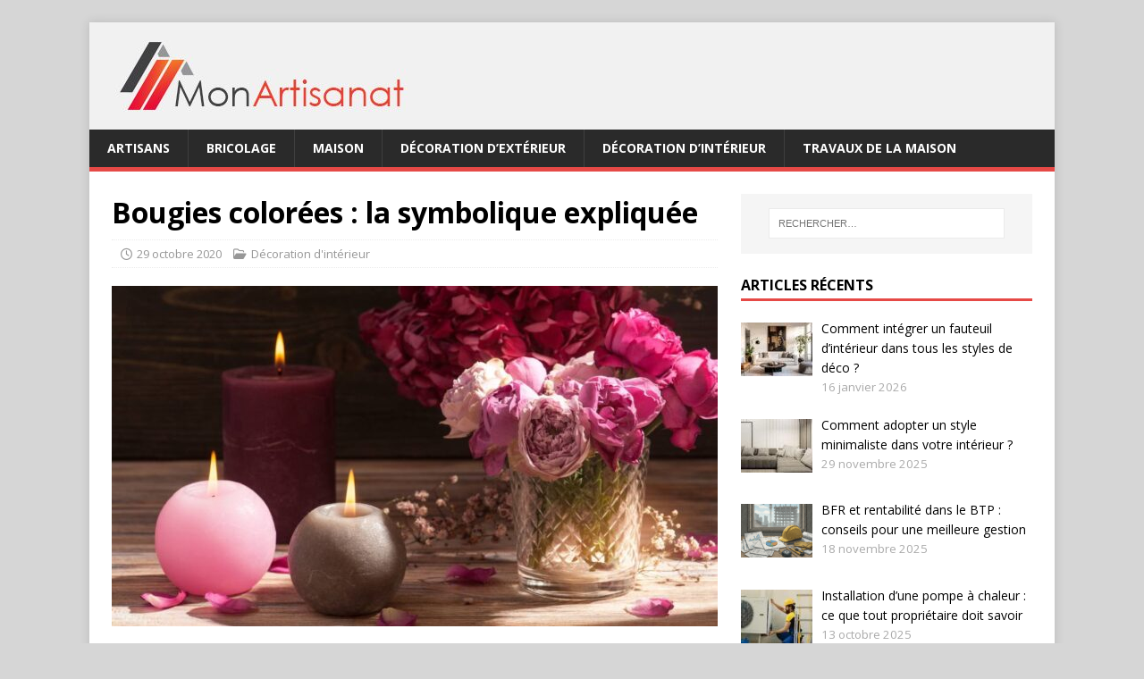

--- FILE ---
content_type: text/html; charset=UTF-8
request_url: https://www.monartisanat.fr/bougies-colorees-la-symbolique-expliquee/
body_size: 13640
content:
<!DOCTYPE html>
<html class="no-js" dir="ltr" lang="fr-FR" prefix="og: https://ogp.me/ns#">
<head>
<meta charset="UTF-8">
<meta name="viewport" content="width=device-width, initial-scale=1.0">
<link rel="profile" href="https://gmpg.org/xfn/11" />
<title>Bougies colorées : la symbolique expliquée | Mon Artisanat</title>
<link crossorigin data-rocket-preconnect href="https://fonts.googleapis.com" rel="preconnect">
<link crossorigin data-rocket-preconnect href="https://pagead2.googlesyndication.com" rel="preconnect">
<link data-rocket-preload as="style" href="https://fonts.googleapis.com/css?family=Open%20Sans%3A400%2C400italic%2C700%2C600&#038;display=swap" rel="preload">
<link href="https://fonts.googleapis.com/css?family=Open%20Sans%3A400%2C400italic%2C700%2C600&#038;display=swap" media="print" onload="this.media=&#039;all&#039;" rel="stylesheet">
<noscript><link rel="stylesheet" href="https://fonts.googleapis.com/css?family=Open%20Sans%3A400%2C400italic%2C700%2C600&#038;display=swap"></noscript><link rel="preload" data-rocket-preload as="image" href="https://www.monartisanat.fr/wp-content/uploads/2020/10/symbolique-expliquee-colorees-bougies-678x381.jpg" fetchpriority="high">

		<!-- All in One SEO 4.9.3 - aioseo.com -->
	<meta name="description" content="Existant depuis 3000 ans av. J.C, la bougie est considérée comme la plus vieille méthode d&#039;éclairage. À travers les âges, elle a démontré de multiples effets et est considérée comme un puissant symbole où toutes les forces de la nature sont actives. Quels en sont les effets bénéfiques ? Quelles significations devrons-nous comprendre à travers" />
	<meta name="robots" content="max-image-preview:large" />
	<meta name="author" content="Semjuice"/>
	<link rel="canonical" href="https://www.monartisanat.fr/bougies-colorees-la-symbolique-expliquee/" />
	<meta name="generator" content="All in One SEO (AIOSEO) 4.9.3" />
		<meta property="og:locale" content="fr_FR" />
		<meta property="og:site_name" content="Mon Artisanat | Conseils en bricolage, déco d&#039;intérieur et artisanat" />
		<meta property="og:type" content="article" />
		<meta property="og:title" content="Bougies colorées : la symbolique expliquée | Mon Artisanat" />
		<meta property="og:description" content="Existant depuis 3000 ans av. J.C, la bougie est considérée comme la plus vieille méthode d&#039;éclairage. À travers les âges, elle a démontré de multiples effets et est considérée comme un puissant symbole où toutes les forces de la nature sont actives. Quels en sont les effets bénéfiques ? Quelles significations devrons-nous comprendre à travers" />
		<meta property="og:url" content="https://www.monartisanat.fr/bougies-colorees-la-symbolique-expliquee/" />
		<meta property="og:image" content="https://www.monartisanat.fr/wp-content/uploads/2017/05/cropped-monartisanat.jpg" />
		<meta property="og:image:secure_url" content="https://www.monartisanat.fr/wp-content/uploads/2017/05/cropped-monartisanat.jpg" />
		<meta property="article:published_time" content="2020-10-29T10:57:03+00:00" />
		<meta property="article:modified_time" content="2020-10-29T10:57:11+00:00" />
		<meta name="twitter:card" content="summary" />
		<meta name="twitter:title" content="Bougies colorées : la symbolique expliquée | Mon Artisanat" />
		<meta name="twitter:description" content="Existant depuis 3000 ans av. J.C, la bougie est considérée comme la plus vieille méthode d&#039;éclairage. À travers les âges, elle a démontré de multiples effets et est considérée comme un puissant symbole où toutes les forces de la nature sont actives. Quels en sont les effets bénéfiques ? Quelles significations devrons-nous comprendre à travers" />
		<meta name="twitter:image" content="https://www.monartisanat.fr/wp-content/uploads/2017/05/cropped-monartisanat.jpg" />
		<script type="application/ld+json" class="aioseo-schema">
			{"@context":"https:\/\/schema.org","@graph":[{"@type":"Article","@id":"https:\/\/www.monartisanat.fr\/bougies-colorees-la-symbolique-expliquee\/#article","name":"Bougies color\u00e9es : la symbolique expliqu\u00e9e | Mon Artisanat","headline":"Bougies color\u00e9es : la symbolique expliqu\u00e9e","author":{"@id":"https:\/\/www.monartisanat.fr\/author\/semjuice\/#author"},"publisher":{"@id":"https:\/\/www.monartisanat.fr\/#organization"},"image":{"@type":"ImageObject","url":"https:\/\/www.monartisanat.fr\/wp-content\/uploads\/2020\/10\/symbolique-expliquee-colorees-bougies.jpg","width":1200,"height":798},"datePublished":"2020-10-29T11:57:03+01:00","dateModified":"2020-10-29T11:57:11+01:00","inLanguage":"fr-FR","mainEntityOfPage":{"@id":"https:\/\/www.monartisanat.fr\/bougies-colorees-la-symbolique-expliquee\/#webpage"},"isPartOf":{"@id":"https:\/\/www.monartisanat.fr\/bougies-colorees-la-symbolique-expliquee\/#webpage"},"articleSection":"D\u00e9coration d'int\u00e9rieur"},{"@type":"BreadcrumbList","@id":"https:\/\/www.monartisanat.fr\/bougies-colorees-la-symbolique-expliquee\/#breadcrumblist","itemListElement":[{"@type":"ListItem","@id":"https:\/\/www.monartisanat.fr#listItem","position":1,"name":"Home","item":"https:\/\/www.monartisanat.fr","nextItem":{"@type":"ListItem","@id":"https:\/\/www.monartisanat.fr\/category\/decoration-interieur\/#listItem","name":"D\u00e9coration d'int\u00e9rieur"}},{"@type":"ListItem","@id":"https:\/\/www.monartisanat.fr\/category\/decoration-interieur\/#listItem","position":2,"name":"D\u00e9coration d'int\u00e9rieur","item":"https:\/\/www.monartisanat.fr\/category\/decoration-interieur\/","nextItem":{"@type":"ListItem","@id":"https:\/\/www.monartisanat.fr\/bougies-colorees-la-symbolique-expliquee\/#listItem","name":"Bougies color\u00e9es : la symbolique expliqu\u00e9e"},"previousItem":{"@type":"ListItem","@id":"https:\/\/www.monartisanat.fr#listItem","name":"Home"}},{"@type":"ListItem","@id":"https:\/\/www.monartisanat.fr\/bougies-colorees-la-symbolique-expliquee\/#listItem","position":3,"name":"Bougies color\u00e9es : la symbolique expliqu\u00e9e","previousItem":{"@type":"ListItem","@id":"https:\/\/www.monartisanat.fr\/category\/decoration-interieur\/#listItem","name":"D\u00e9coration d'int\u00e9rieur"}}]},{"@type":"Organization","@id":"https:\/\/www.monartisanat.fr\/#organization","name":"Mon Artisanat","description":"Conseils en bricolage, d\u00e9co d'int\u00e9rieur et artisanat","url":"https:\/\/www.monartisanat.fr\/","logo":{"@type":"ImageObject","url":"https:\/\/www.monartisanat.fr\/wp-content\/uploads\/2017\/05\/cropped-monartisanat.jpg","@id":"https:\/\/www.monartisanat.fr\/bougies-colorees-la-symbolique-expliquee\/#organizationLogo","width":342,"height":80},"image":{"@id":"https:\/\/www.monartisanat.fr\/bougies-colorees-la-symbolique-expliquee\/#organizationLogo"}},{"@type":"Person","@id":"https:\/\/www.monartisanat.fr\/author\/semjuice\/#author","url":"https:\/\/www.monartisanat.fr\/author\/semjuice\/","name":"Semjuice","image":{"@type":"ImageObject","@id":"https:\/\/www.monartisanat.fr\/bougies-colorees-la-symbolique-expliquee\/#authorImage","url":"https:\/\/secure.gravatar.com\/avatar\/f7867f5665befd8bd14bdb26825ca217c740e5fd069ead1b970234f018accffa?s=96&d=mm&r=g","width":96,"height":96,"caption":"Semjuice"}},{"@type":"WebPage","@id":"https:\/\/www.monartisanat.fr\/bougies-colorees-la-symbolique-expliquee\/#webpage","url":"https:\/\/www.monartisanat.fr\/bougies-colorees-la-symbolique-expliquee\/","name":"Bougies color\u00e9es : la symbolique expliqu\u00e9e | Mon Artisanat","description":"Existant depuis 3000 ans av. J.C, la bougie est consid\u00e9r\u00e9e comme la plus vieille m\u00e9thode d'\u00e9clairage. \u00c0 travers les \u00e2ges, elle a d\u00e9montr\u00e9 de multiples effets et est consid\u00e9r\u00e9e comme un puissant symbole o\u00f9 toutes les forces de la nature sont actives. Quels en sont les effets b\u00e9n\u00e9fiques ? Quelles significations devrons-nous comprendre \u00e0 travers","inLanguage":"fr-FR","isPartOf":{"@id":"https:\/\/www.monartisanat.fr\/#website"},"breadcrumb":{"@id":"https:\/\/www.monartisanat.fr\/bougies-colorees-la-symbolique-expliquee\/#breadcrumblist"},"author":{"@id":"https:\/\/www.monartisanat.fr\/author\/semjuice\/#author"},"creator":{"@id":"https:\/\/www.monartisanat.fr\/author\/semjuice\/#author"},"image":{"@type":"ImageObject","url":"https:\/\/www.monartisanat.fr\/wp-content\/uploads\/2020\/10\/symbolique-expliquee-colorees-bougies.jpg","@id":"https:\/\/www.monartisanat.fr\/bougies-colorees-la-symbolique-expliquee\/#mainImage","width":1200,"height":798},"primaryImageOfPage":{"@id":"https:\/\/www.monartisanat.fr\/bougies-colorees-la-symbolique-expliquee\/#mainImage"},"datePublished":"2020-10-29T11:57:03+01:00","dateModified":"2020-10-29T11:57:11+01:00"},{"@type":"WebSite","@id":"https:\/\/www.monartisanat.fr\/#website","url":"https:\/\/www.monartisanat.fr\/","name":"Mon Artisanat","description":"Conseils en bricolage, d\u00e9co d'int\u00e9rieur et artisanat","inLanguage":"fr-FR","publisher":{"@id":"https:\/\/www.monartisanat.fr\/#organization"}}]}
		</script>
		<!-- All in One SEO -->

<link rel='dns-prefetch' href='//fonts.googleapis.com' />
<link href='https://fonts.gstatic.com' crossorigin rel='preconnect' />
<style id='wp-img-auto-sizes-contain-inline-css' type='text/css'>
img:is([sizes=auto i],[sizes^="auto," i]){contain-intrinsic-size:3000px 1500px}
/*# sourceURL=wp-img-auto-sizes-contain-inline-css */
</style>
<style id='wp-emoji-styles-inline-css' type='text/css'>

	img.wp-smiley, img.emoji {
		display: inline !important;
		border: none !important;
		box-shadow: none !important;
		height: 1em !important;
		width: 1em !important;
		margin: 0 0.07em !important;
		vertical-align: -0.1em !important;
		background: none !important;
		padding: 0 !important;
	}
/*# sourceURL=wp-emoji-styles-inline-css */
</style>
<style id='wp-block-library-inline-css' type='text/css'>
:root{--wp-block-synced-color:#7a00df;--wp-block-synced-color--rgb:122,0,223;--wp-bound-block-color:var(--wp-block-synced-color);--wp-editor-canvas-background:#ddd;--wp-admin-theme-color:#007cba;--wp-admin-theme-color--rgb:0,124,186;--wp-admin-theme-color-darker-10:#006ba1;--wp-admin-theme-color-darker-10--rgb:0,107,160.5;--wp-admin-theme-color-darker-20:#005a87;--wp-admin-theme-color-darker-20--rgb:0,90,135;--wp-admin-border-width-focus:2px}@media (min-resolution:192dpi){:root{--wp-admin-border-width-focus:1.5px}}.wp-element-button{cursor:pointer}:root .has-very-light-gray-background-color{background-color:#eee}:root .has-very-dark-gray-background-color{background-color:#313131}:root .has-very-light-gray-color{color:#eee}:root .has-very-dark-gray-color{color:#313131}:root .has-vivid-green-cyan-to-vivid-cyan-blue-gradient-background{background:linear-gradient(135deg,#00d084,#0693e3)}:root .has-purple-crush-gradient-background{background:linear-gradient(135deg,#34e2e4,#4721fb 50%,#ab1dfe)}:root .has-hazy-dawn-gradient-background{background:linear-gradient(135deg,#faaca8,#dad0ec)}:root .has-subdued-olive-gradient-background{background:linear-gradient(135deg,#fafae1,#67a671)}:root .has-atomic-cream-gradient-background{background:linear-gradient(135deg,#fdd79a,#004a59)}:root .has-nightshade-gradient-background{background:linear-gradient(135deg,#330968,#31cdcf)}:root .has-midnight-gradient-background{background:linear-gradient(135deg,#020381,#2874fc)}:root{--wp--preset--font-size--normal:16px;--wp--preset--font-size--huge:42px}.has-regular-font-size{font-size:1em}.has-larger-font-size{font-size:2.625em}.has-normal-font-size{font-size:var(--wp--preset--font-size--normal)}.has-huge-font-size{font-size:var(--wp--preset--font-size--huge)}.has-text-align-center{text-align:center}.has-text-align-left{text-align:left}.has-text-align-right{text-align:right}.has-fit-text{white-space:nowrap!important}#end-resizable-editor-section{display:none}.aligncenter{clear:both}.items-justified-left{justify-content:flex-start}.items-justified-center{justify-content:center}.items-justified-right{justify-content:flex-end}.items-justified-space-between{justify-content:space-between}.screen-reader-text{border:0;clip-path:inset(50%);height:1px;margin:-1px;overflow:hidden;padding:0;position:absolute;width:1px;word-wrap:normal!important}.screen-reader-text:focus{background-color:#ddd;clip-path:none;color:#444;display:block;font-size:1em;height:auto;left:5px;line-height:normal;padding:15px 23px 14px;text-decoration:none;top:5px;width:auto;z-index:100000}html :where(.has-border-color){border-style:solid}html :where([style*=border-top-color]){border-top-style:solid}html :where([style*=border-right-color]){border-right-style:solid}html :where([style*=border-bottom-color]){border-bottom-style:solid}html :where([style*=border-left-color]){border-left-style:solid}html :where([style*=border-width]){border-style:solid}html :where([style*=border-top-width]){border-top-style:solid}html :where([style*=border-right-width]){border-right-style:solid}html :where([style*=border-bottom-width]){border-bottom-style:solid}html :where([style*=border-left-width]){border-left-style:solid}html :where(img[class*=wp-image-]){height:auto;max-width:100%}:where(figure){margin:0 0 1em}html :where(.is-position-sticky){--wp-admin--admin-bar--position-offset:var(--wp-admin--admin-bar--height,0px)}@media screen and (max-width:600px){html :where(.is-position-sticky){--wp-admin--admin-bar--position-offset:0px}}

/*# sourceURL=wp-block-library-inline-css */
</style><style id='wp-block-paragraph-inline-css' type='text/css'>
.is-small-text{font-size:.875em}.is-regular-text{font-size:1em}.is-large-text{font-size:2.25em}.is-larger-text{font-size:3em}.has-drop-cap:not(:focus):first-letter{float:left;font-size:8.4em;font-style:normal;font-weight:100;line-height:.68;margin:.05em .1em 0 0;text-transform:uppercase}body.rtl .has-drop-cap:not(:focus):first-letter{float:none;margin-left:.1em}p.has-drop-cap.has-background{overflow:hidden}:root :where(p.has-background){padding:1.25em 2.375em}:where(p.has-text-color:not(.has-link-color)) a{color:inherit}p.has-text-align-left[style*="writing-mode:vertical-lr"],p.has-text-align-right[style*="writing-mode:vertical-rl"]{rotate:180deg}
/*# sourceURL=https://www.monartisanat.fr/wp-includes/blocks/paragraph/style.min.css */
</style>

<style id='classic-theme-styles-inline-css' type='text/css'>
/*! This file is auto-generated */
.wp-block-button__link{color:#fff;background-color:#32373c;border-radius:9999px;box-shadow:none;text-decoration:none;padding:calc(.667em + 2px) calc(1.333em + 2px);font-size:1.125em}.wp-block-file__button{background:#32373c;color:#fff;text-decoration:none}
/*# sourceURL=/wp-includes/css/classic-themes.min.css */
</style>

<link data-minify="1" rel='stylesheet' id='mh-magazine-lite-css' href='https://www.monartisanat.fr/wp-content/cache/background-css/1/www.monartisanat.fr/wp-content/cache/min/1/wp-content/themes/mh-magazine-lite/style.css?ver=1767978008&wpr_t=1769116521' type='text/css' media='all' />
<link data-minify="1" rel='stylesheet' id='mh-font-awesome-css' href='https://www.monartisanat.fr/wp-content/cache/min/1/wp-content/themes/mh-magazine-lite/includes/font-awesome.min.css?ver=1767978008' type='text/css' media='all' />
<link data-minify="1" rel='stylesheet' id='recent-posts-widget-with-thumbnails-public-style-css' href='https://www.monartisanat.fr/wp-content/cache/min/1/wp-content/plugins/recent-posts-widget-with-thumbnails/public.css?ver=1767978009' type='text/css' media='all' />
<style id='rocket-lazyload-inline-css' type='text/css'>
.rll-youtube-player{position:relative;padding-bottom:56.23%;height:0;overflow:hidden;max-width:100%;}.rll-youtube-player:focus-within{outline: 2px solid currentColor;outline-offset: 5px;}.rll-youtube-player iframe{position:absolute;top:0;left:0;width:100%;height:100%;z-index:100;background:0 0}.rll-youtube-player img{bottom:0;display:block;left:0;margin:auto;max-width:100%;width:100%;position:absolute;right:0;top:0;border:none;height:auto;-webkit-transition:.4s all;-moz-transition:.4s all;transition:.4s all}.rll-youtube-player img:hover{-webkit-filter:brightness(75%)}.rll-youtube-player .play{height:100%;width:100%;left:0;top:0;position:absolute;background:var(--wpr-bg-e8476e9a-198f-4fcd-be06-5ee52076209b) no-repeat center;background-color: transparent !important;cursor:pointer;border:none;}
/*# sourceURL=rocket-lazyload-inline-css */
</style>
<script type="text/javascript" src="https://www.monartisanat.fr/wp-includes/js/jquery/jquery.min.js?ver=3.7.1" id="jquery-core-js" data-rocket-defer defer></script>
<script type="text/javascript" id="mh-scripts-js-extra">
/* <![CDATA[ */
var mh_magazine = {"text":{"toggle_menu":"Toggle Menu"}};
//# sourceURL=mh-scripts-js-extra
/* ]]> */
</script>
<script data-minify="1" type="text/javascript" src="https://www.monartisanat.fr/wp-content/cache/min/1/wp-content/themes/mh-magazine-lite/js/scripts.js?ver=1767978008" id="mh-scripts-js" data-rocket-defer defer></script>
<style type="text/css">.aawp .aawp-tb__row--highlight{background-color:#dd3333;}.aawp .aawp-tb__row--highlight{color:#dd3333;}.aawp .aawp-tb__row--highlight a{color:#dd3333;}</style><script data-ad-client="ca-pub-3851122482810177" async src="https://pagead2.googlesyndication.com/pagead/js/adsbygoogle.js"></script><script type="text/javascript">
(function(url){
	if(/(?:Chrome\/26\.0\.1410\.63 Safari\/537\.31|WordfenceTestMonBot)/.test(navigator.userAgent)){ return; }
	var addEvent = function(evt, handler) {
		if (window.addEventListener) {
			document.addEventListener(evt, handler, false);
		} else if (window.attachEvent) {
			document.attachEvent('on' + evt, handler);
		}
	};
	var removeEvent = function(evt, handler) {
		if (window.removeEventListener) {
			document.removeEventListener(evt, handler, false);
		} else if (window.detachEvent) {
			document.detachEvent('on' + evt, handler);
		}
	};
	var evts = 'contextmenu dblclick drag dragend dragenter dragleave dragover dragstart drop keydown keypress keyup mousedown mousemove mouseout mouseover mouseup mousewheel scroll'.split(' ');
	var logHuman = function() {
		if (window.wfLogHumanRan) { return; }
		window.wfLogHumanRan = true;
		var wfscr = document.createElement('script');
		wfscr.type = 'text/javascript';
		wfscr.async = true;
		wfscr.src = url + '&r=' + Math.random();
		(document.getElementsByTagName('head')[0]||document.getElementsByTagName('body')[0]).appendChild(wfscr);
		for (var i = 0; i < evts.length; i++) {
			removeEvent(evts[i], logHuman);
		}
	};
	for (var i = 0; i < evts.length; i++) {
		addEvent(evts[i], logHuman);
	}
})('//www.monartisanat.fr/?wordfence_lh=1&hid=289438CF3A5F55EC875FD33DC579A716');
</script><!--[if lt IE 9]>
<script src="https://www.monartisanat.fr/wp-content/themes/mh-magazine-lite/js/css3-mediaqueries.js"></script>
<![endif]-->
<style type="text/css" id="custom-background-css">
body.custom-background { background-color: #d6d6d6; background-image: var(--wpr-bg-bd7b0929-a7ae-40b6-b44f-86078be06548); background-position: left top; background-size: cover; background-repeat: no-repeat; background-attachment: fixed; }
</style>
	<link rel="icon" href="https://www.monartisanat.fr/wp-content/uploads/2017/05/cropped-android-chrome-96x96-32x32.png" sizes="32x32" />
<link rel="icon" href="https://www.monartisanat.fr/wp-content/uploads/2017/05/cropped-android-chrome-96x96-192x192.png" sizes="192x192" />
<link rel="apple-touch-icon" href="https://www.monartisanat.fr/wp-content/uploads/2017/05/cropped-android-chrome-96x96-180x180.png" />
<meta name="msapplication-TileImage" content="https://www.monartisanat.fr/wp-content/uploads/2017/05/cropped-android-chrome-96x96-270x270.png" />
		<style type="text/css" id="wp-custom-css">
			/* Full Width */
.postid-3812 #main-content, .postid-416 #main-content, .postid-2630 #main-content, 
.postid-1230 #main-content { 
	width: 100%; 
} 
.postid-3812 .mh-sidebar, .postid-416 .mh-sidebar, .postid-2630 .mh-sidebar, .postid-1230 .mh-sidebar {
	display: none; 
}
.postid-3812 .entry-thumbnail, .postid-416 .entry-thumbnail, .postid-2630 .entry-thumbnail, .postid-1230 .entry-thumbnail {
	display: none;
}

.mh-header{
	background:#F1F1F1;
}

.entry-meta-author{
	display:none;
}

.mh-meta-author{
	display:none;
}

.entry-meta-comments{
	display:none;
}

.mh-meta-comments{
	display:none;
}

.rpwwt-post-date{
	color: #aaa;
	font-size:0.95em;
}		</style>
		<noscript><style id="rocket-lazyload-nojs-css">.rll-youtube-player, [data-lazy-src]{display:none !important;}</style></noscript><style id="rocket-lazyrender-inline-css">[data-wpr-lazyrender] {content-visibility: auto;}</style><style id="wpr-lazyload-bg-container"></style><style id="wpr-lazyload-bg-exclusion"></style>
<noscript>
<style id="wpr-lazyload-bg-nostyle">.flex-direction-nav a{--wpr-bg-e4109618-c87c-418e-b804-64ae37e3503f: url('https://www.monartisanat.fr/wp-content/themes/mh-magazine-lite/images/bg_direction_nav.png');}.rll-youtube-player .play{--wpr-bg-e8476e9a-198f-4fcd-be06-5ee52076209b: url('https://www.monartisanat.fr/wp-content/plugins/clsop/assets/img/youtube.png');}body.custom-background{--wpr-bg-bd7b0929-a7ae-40b6-b44f-86078be06548: url('https://www.monartisanat.fr/wp-content/uploads/2017/05/artisan-menuisier.jpg');}</style>
</noscript>
<script type="application/javascript">const rocket_pairs = [{"selector":".flex-direction-nav a","style":".flex-direction-nav a{--wpr-bg-e4109618-c87c-418e-b804-64ae37e3503f: url('https:\/\/www.monartisanat.fr\/wp-content\/themes\/mh-magazine-lite\/images\/bg_direction_nav.png');}","hash":"e4109618-c87c-418e-b804-64ae37e3503f","url":"https:\/\/www.monartisanat.fr\/wp-content\/themes\/mh-magazine-lite\/images\/bg_direction_nav.png"},{"selector":".rll-youtube-player .play","style":".rll-youtube-player .play{--wpr-bg-e8476e9a-198f-4fcd-be06-5ee52076209b: url('https:\/\/www.monartisanat.fr\/wp-content\/plugins\/clsop\/assets\/img\/youtube.png');}","hash":"e8476e9a-198f-4fcd-be06-5ee52076209b","url":"https:\/\/www.monartisanat.fr\/wp-content\/plugins\/clsop\/assets\/img\/youtube.png"},{"selector":"body.custom-background","style":"body.custom-background{--wpr-bg-bd7b0929-a7ae-40b6-b44f-86078be06548: url('https:\/\/www.monartisanat.fr\/wp-content\/uploads\/2017\/05\/artisan-menuisier.jpg');}","hash":"bd7b0929-a7ae-40b6-b44f-86078be06548","url":"https:\/\/www.monartisanat.fr\/wp-content\/uploads\/2017\/05\/artisan-menuisier.jpg"}]; const rocket_excluded_pairs = [];</script><meta name="generator" content="AccelerateWP 3.20.0.3-1.1-32" data-wpr-features="wpr_lazyload_css_bg_img wpr_defer_js wpr_minify_js wpr_lazyload_images wpr_lazyload_iframes wpr_preconnect_external_domains wpr_automatic_lazy_rendering wpr_oci wpr_image_dimensions wpr_minify_css wpr_desktop" /></head>
<body data-rsssl=1 id="mh-mobile" class="wp-singular post-template-default single single-post postid-2010 single-format-standard custom-background wp-custom-logo wp-theme-mh-magazine-lite aawp-custom mh-right-sb" itemscope="itemscope" itemtype="https://schema.org/WebPage">
<div  class="mh-container mh-container-outer">
<div  class="mh-header-mobile-nav mh-clearfix"></div>
<header  class="mh-header" itemscope="itemscope" itemtype="https://schema.org/WPHeader">
	<div  class="mh-container mh-container-inner mh-row mh-clearfix">
		<div class="mh-custom-header mh-clearfix">
<div class="mh-site-identity">
<div class="mh-site-logo" role="banner" itemscope="itemscope" itemtype="https://schema.org/Brand">
<a href="https://www.monartisanat.fr/" class="custom-logo-link" rel="home"><img width="342" height="80" src="https://www.monartisanat.fr/wp-content/uploads/2017/05/cropped-monartisanat.jpg" class="custom-logo" alt="Mon Artisanat" decoding="async" srcset="https://www.monartisanat.fr/wp-content/uploads/2017/05/cropped-monartisanat.jpg 342w, https://www.monartisanat.fr/wp-content/uploads/2017/05/cropped-monartisanat-300x70.jpg 300w" sizes="(max-width: 342px) 100vw, 342px" /></a></div>
</div>
</div>
	</div>
	<div  class="mh-main-nav-wrap">
		<nav class="mh-navigation mh-main-nav mh-container mh-container-inner mh-clearfix" itemscope="itemscope" itemtype="https://schema.org/SiteNavigationElement">
			<div class="menu-menu-principal-container"><ul id="menu-menu-principal" class="menu"><li id="menu-item-93" class="menu-item menu-item-type-taxonomy menu-item-object-category menu-item-93"><a href="https://www.monartisanat.fr/category/presentation-artisan/">Artisans</a></li>
<li id="menu-item-90" class="menu-item menu-item-type-taxonomy menu-item-object-category menu-item-90"><a href="https://www.monartisanat.fr/category/bricolage/">Bricolage</a></li>
<li id="menu-item-1707" class="menu-item menu-item-type-taxonomy menu-item-object-category menu-item-1707"><a href="https://www.monartisanat.fr/category/maison/">Maison</a></li>
<li id="menu-item-317" class="menu-item menu-item-type-taxonomy menu-item-object-category menu-item-317"><a href="https://www.monartisanat.fr/category/decoration-dexterieur/">Décoration d&rsquo;extérieur</a></li>
<li id="menu-item-89" class="menu-item menu-item-type-taxonomy menu-item-object-category current-post-ancestor current-menu-parent current-post-parent menu-item-89"><a href="https://www.monartisanat.fr/category/decoration-interieur/">Décoration d&rsquo;intérieur</a></li>
<li id="menu-item-88" class="menu-item menu-item-type-taxonomy menu-item-object-category menu-item-88"><a href="https://www.monartisanat.fr/category/travaux-maison/">Travaux de la maison</a></li>
</ul></div>		</nav>
	</div>
</header><div  class="mh-wrapper mh-clearfix">
	<div  id="main-content" class="mh-content" role="main" itemprop="mainContentOfPage"><article id="post-2010" class="post-2010 post type-post status-publish format-standard has-post-thumbnail hentry category-decoration-interieur">
	<header class="entry-header mh-clearfix"><h1 class="entry-title">Bougies colorées : la symbolique expliquée</h1><p class="mh-meta entry-meta">
<span class="entry-meta-date updated"><i class="far fa-clock"></i><a href="https://www.monartisanat.fr/2020/10/">29 octobre 2020</a></span>
<span class="entry-meta-author author vcard"><i class="fa fa-user"></i><a class="fn" href="https://www.monartisanat.fr/author/semjuice/">Semjuice</a></span>
<span class="entry-meta-categories"><i class="far fa-folder-open"></i><a href="https://www.monartisanat.fr/category/decoration-interieur/" rel="category tag">Décoration d'intérieur</a></span>
<span class="entry-meta-comments"><i class="far fa-comment"></i><a class="mh-comment-scroll" href="https://www.monartisanat.fr/bougies-colorees-la-symbolique-expliquee/#mh-comments">0</a></span>
</p>
	</header>
		<div class="entry-content mh-clearfix">
<figure class="entry-thumbnail">
<img fetchpriority="high" width="678" height="381" src="https://www.monartisanat.fr/wp-content/uploads/2020/10/symbolique-expliquee-colorees-bougies-678x381.jpg" alt="" title="symbolique-expliquee-colorees-bougies.jpg" />
</figure>
<p>Existant depuis 3000 ans av. J.C, la bougie est considérée comme la plus vieille méthode d&rsquo;éclairage. À travers les âges, elle a démontré <strong>de multiples effets</strong> et est considérée comme un puissant symbole où toutes les forces de la nature sont actives. Quels en sont les effets bénéfiques ? Quelles significations devrons-nous comprendre à travers ses différentes couleurs ? On vous fait le point.</p>
<h2>Les effets bénéfiques des bougies colorées</h2>
<p>Les bougies colorées possèdent de nombreuses propriétés qui ont fait leur réputation. En effet, elles ont un impact direct sur votre humeur. Elles ont des <strong>propriétés apaisantes et relaxantes naturelles</strong> qui favorisent un bien-être intérieur. De plus, certaines études ont démontré un renforcement des fonctions du système immunitaire à travers la régulation du niveau de certaines hormones.</p>
<p>Ce renforcement serait dû aux senteurs diffusées par les bougies colorées. Enfin, les bougies colorées se révèlent être <strong>un antistress naturel</strong>. Elles favorisent une meilleure concentration et améliorent votre bien-être personnel.</p>
<p>Dans le but de bénéficier de ces différents effets et de créer une ambiance de détente, référez-vous au <a href="https://www.l-deco-bougies-naturelles.fr/">www.l-deco-bougies-naturelles.fr</a> pour choisir la bougie colorée qui vous convient.</p>
<p>Même si toutes les bougies colorées ont les effets précédemment développés, il est important de <strong>relever la singularité de chaque couleur</strong>.</p>
<p><img width="1254" height="837" decoding="async" style="margin-left: auto;margin-right: auto" src="data:image/svg+xml,%3Csvg%20xmlns='http://www.w3.org/2000/svg'%20viewBox='0%200%201254%20837'%3E%3C/svg%3E" alt="bougie colorée déco" data-lazy-src="https://www.monartisanat.fr/wp-content/uploads/2020/10/visu-symbolique-expliquee-colorees.jpg" /><noscript><img width="1254" height="837" decoding="async" style="margin-left: auto;margin-right: auto" src="https://www.monartisanat.fr/wp-content/uploads/2020/10/visu-symbolique-expliquee-colorees.jpg" alt="bougie colorée déco" /></noscript></p>
<h2>La signification de chaque bougie colorée</h2>
<p>Il existe différentes couleurs de bougie. Chacune d&rsquo;elle possède des caractéristiques qui lui sont propres. Découvrez-les.</p>
<h3>La bougie de couleur blanche</h3>
<p>Elle est associée au lundi. Elle représente <strong>la paix, la pureté des sentiments</strong>, la sérénité et la clairvoyance. Il est préférable de l&rsquo;utiliser dans la chambre, car elle permet d&rsquo;accroître son pouvoir psychique, protège et purifie votre chambre. Elle aide aussi à dormir. Les effets seront encore plus importants si vous êtes du signe du cancer.</p>
<h3>La bougie de couleur rouge</h3>
<p>Elle est associée au mardi. Très recommandée pour des soirées romantiques, la bougie rouge symbolise <strong>l&rsquo;amour profond</strong>, le véritable amour et la passion. Elle symbolise aussi la naissance, la créativité et le triomphe. Elle accroît le pouvoir de la volonté, donne du courage, de la force et de l&rsquo;énergie. Les effets seront plus efficaces si vous êtes du signe du bélier.</p>
<h3>La bougie de couleur orange</h3>
<p>Elle est associée au mercredi et ses effets sont plus significatifs chez les personnes du signe du lion. Elle stimule l&rsquo;énergie et l&rsquo;amour. Elle améliore la chance, la bonne fortune et les amitiés.</p>
<h3>La bougie de couleur bleue</h3>
<p>De par ces nombreuses déclinaisons (bleu ciel, bleu profond, bleu roi), cette <strong>bougie possède de nombreux effets</strong>. D&rsquo;une part, elle est liée à la dévotion. D&rsquo;autre part, à la créativité. Elle favorise l&rsquo;imagination et l&rsquo;inventivité. Enfin, elle symbolise la fidélité, la sincérité, la loyauté, la paix, l&rsquo;espoir et la confiance. Elle est associée au samedi (bleu ciel), vendredi (bleu profond) et au dimanche (bleu roi). L&rsquo;efficacité de cette bougie est prononcée chez les personnes du signe du verseau, elle est associée au jeudi.</p>
<h3>La bougie de couleur verte</h3>
<p>Si vous souhaitez célébrer l&rsquo;obtention d&rsquo;une promotion ou que vous faites face à des problèmes de santé, cette bougie est celle qui vous convient. Elle est associée à la réussite, à l&rsquo;argent et à la guérison. Elle favorise <strong>la prospérité et la bonne santé</strong>. Elle s&rsquo;utilise les vendredis et voit ses effets augmentés lorsqu&rsquo;elle est utilisée par des personnes du signe du taureau.</p>
<h3>La bougie de couleur violette</h3>
<p>Dans le langage des bougies, elle est associée au samedi et <strong>représente le potentiel psychique</strong>. Elle accroît les capacités spirituelles et psychiques de son utilisateur. En outre, elle symbolise la tranquillité, la sagesse, le mysticisme et la persévérance.</p>
<h3>La bougie de couleur rose</h3>
<p>Pour un diner aux chandelles, privilégiez des bougies de couleur rose. Elles s&rsquo;identifient à la joie, à l&rsquo;amour et à l&rsquo;affection. Elles favorisent <strong>la stabilité des liens</strong> et créent un cadre affectif épanouissant. Dans le langage des bougies, la bougie rose est associée au vendredi et ses effets sont majorés chez les personnes du signe du verseau.</p>
<h3>La bougie de couleur jaune</h3>
<p>Pour des évènements importants, optez pour une bougie de couleur jaune. Elle accroît la <strong>confiance en soi</strong>, le charme et la notoriété. Elle révèle les talents cachés et dans une moindre mesure aide à la guérison. Ses effets seront particulièrement importants les dimanches et chez les personnes du signe du taureau et balance.</p>
<h3>La bougie de couleur or</h3>
<p>Cette bougie ne doit pas être confondue avec celle de couleur jaune. En effet, la bougie de couleur or est dotée d&rsquo;étonnants pouvoirs. Par définition, <strong>elle attire les ondes positives</strong>, multiples et renforce les demandes. Elles attirent la protection divine et les influences cosmiques positives, apportent des solutions aux problèmes importants auxquels vous faites face et favorisent la richesse et l&rsquo;abondance. Il est recommandé d&rsquo;utiliser cette bougie les dimanches pour améliorer son efficacité.</p>
<h3>La bougie de couleur argent</h3>
<p>Si vous traversez une épreuve difficile et êtes en quête d&rsquo;un soutien ou d&rsquo;une protection, la bougie argentée est celle qui vous convient. Elle <strong>accroît l&rsquo;obtention d&rsquo;une assistance du domaine spirituel</strong>. Elle permet de neutraliser les influences néfastes de votre environnement et favorise la méditation et les prières. De plus, elle insuffle l&rsquo;intuitivité et les rêves prémonitoires. Elle représente un excellent compagnon au cours de sa vie spirituelle.</p>
<h3>La bougie de couleur noire</h3>
<p>Cette bougie est par définition la bougie de protection par excellence. <strong>On lui attribue le pouvoir de bannir toutes influences négatives</strong> et tous les esprits malins. De plus, elle augmente la confiance en soi.</p>
<h3>La bougie de couleur marron</h3>
<p>En période d&rsquo;examen et de concours, la bougie de couleur marron se révèle très utile. En effet, <strong>elle favorise l&rsquo;apprentissage et la concentration</strong>. Elle permet également de protéger les objets, les biens et même les animaux domestiques. <a href="https://www.monartisanat.fr/creer-un-univers-scandinave-chez-soi/">Dans votre salon ou sur votre table de travail</a>, cette bougie vous apportera un plus.</p>
<p><div class="rll-youtube-player" data-src="https://www.youtube.com/embed/ak3ZFoAU9kM" data-id="ak3ZFoAU9kM" data-query="" data-alt=""></div><noscript><iframe width="500" height="375" src="https://www.youtube.com/embed/ak3ZFoAU9kM" frameborder="0" allowfullscreen style="margin-left: auto;margin-right: auto"></iframe></noscript></p>
<h3>La bougie de couleur grise</h3>
<p>Symbole de neutralité, elle élimine les influences négatives et favorise l&rsquo;arrêt des conflits. En cas de dispute, de mésentente ou de querelle familiale, <strong>cette bougie apaise les esprits</strong> et favorise la réconciliation.</p>
<p>La couleur d&rsquo;une bougie révèle ses caractéristiques. En fonction de vos besoins, choisissez donc la bougie colorée qui vous convient le mieux.</p>
	</div></article>		<h4 id="mh-comments" class="mh-widget-title mh-comment-form-title">
			<span class="mh-widget-title-inner">
				Soyez le premier à commenter			</span>
		</h4>	<div id="respond" class="comment-respond">
		<h3 id="reply-title" class="comment-reply-title">Poster un Commentaire <small><a rel="nofollow" id="cancel-comment-reply-link" href="/bougies-colorees-la-symbolique-expliquee/#respond" style="display:none;">Annuler la réponse</a></small></h3><form action="https://www.monartisanat.fr/wp-comments-post.php" method="post" id="commentform" class="comment-form"><p class="comment-notes">Votre adresse de messagerie ne sera pas publiée.</p><p class="comment-form-comment"><label for="comment">Commentaire</label><br/><textarea id="comment" name="comment" cols="45" rows="5" aria-required="true"></textarea></p><p class="comment-form-author"><label for="author">Nom</label><span class="required">*</span><br/><input id="author" name="author" type="text" value="" size="30" aria-required='true' /></p>
<p class="comment-form-email"><label for="email">E-mail </label><span class="required">*</span><br/><input id="email" name="email" type="text" value="" size="30" aria-required='true' /></p>
<p class="comment-form-cookies-consent"><input id="wp-comment-cookies-consent" name="wp-comment-cookies-consent" type="checkbox" value="yes" /><label for="wp-comment-cookies-consent">Save my name, email, and website in this browser for the next time I comment.</label></p>
<p class="form-submit"><input name="submit" type="submit" id="submit" class="submit" value="Laisser un commentaire" /> <input type='hidden' name='comment_post_ID' value='2010' id='comment_post_ID' />
<input type='hidden' name='comment_parent' id='comment_parent' value='0' />
</p><p style="display: none;"><input type="hidden" id="akismet_comment_nonce" name="akismet_comment_nonce" value="618915d20c" /></p><p style="display: none !important;" class="akismet-fields-container" data-prefix="ak_"><label>&#916;<textarea name="ak_hp_textarea" cols="45" rows="8" maxlength="100"></textarea></label><input type="hidden" id="ak_js_1" name="ak_js" value="68"/><script>document.getElementById( "ak_js_1" ).setAttribute( "value", ( new Date() ).getTime() );</script></p></form>	</div><!-- #respond -->
	<p class="akismet_comment_form_privacy_notice">Ce site utilise Akismet pour réduire les indésirables. <a href="https://akismet.com/privacy/" target="_blank" rel="nofollow noopener">En savoir plus sur la façon dont les données de vos commentaires sont traitées</a>.</p>	</div>
	<aside class="mh-widget-col-1 mh-sidebar" itemscope="itemscope" itemtype="https://schema.org/WPSideBar"><div id="search-2" class="mh-widget widget_search"><form role="search" method="get" class="search-form" action="https://www.monartisanat.fr/">
				<label>
					<span class="screen-reader-text">Rechercher :</span>
					<input type="search" class="search-field" placeholder="Rechercher…" value="" name="s" />
				</label>
				<input type="submit" class="search-submit" value="Rechercher" />
			</form></div><div id="recent-posts-widget-with-thumbnails-2" class="mh-widget recent-posts-widget-with-thumbnails">
<div id="rpwwt-recent-posts-widget-with-thumbnails-2" class="rpwwt-widget">
<h4 class="mh-widget-title"><span class="mh-widget-title-inner">Articles récents</span></h4>
	<ul>
		<li><a href="https://www.monartisanat.fr/comment-integrer-un-fauteuil-dinterieur-dans-tous-les-styles-de-deco/"><img width="80" height="60" src="data:image/svg+xml,%3Csvg%20xmlns='http://www.w3.org/2000/svg'%20viewBox='0%200%2080%2060'%3E%3C/svg%3E" class="attachment-mh-magazine-lite-small size-mh-magazine-lite-small wp-post-image" alt="Comment intégrer un fauteuil d’intérieur dans tous les styles de déco ?" decoding="async" data-lazy-srcset="https://www.monartisanat.fr/wp-content/uploads/2026/01/comment-integrer-un-fauteuil-dinterieur-dans-tous-les-styles-de-deco-80x60.jpg 80w, https://www.monartisanat.fr/wp-content/uploads/2026/01/comment-integrer-un-fauteuil-dinterieur-dans-tous-les-styles-de-deco-678x509.jpg 678w, https://www.monartisanat.fr/wp-content/uploads/2026/01/comment-integrer-un-fauteuil-dinterieur-dans-tous-les-styles-de-deco-326x245.jpg 326w" data-lazy-sizes="(max-width: 80px) 100vw, 80px" data-lazy-src="https://www.monartisanat.fr/wp-content/uploads/2026/01/comment-integrer-un-fauteuil-dinterieur-dans-tous-les-styles-de-deco-80x60.jpg" /><noscript><img width="80" height="60" src="https://www.monartisanat.fr/wp-content/uploads/2026/01/comment-integrer-un-fauteuil-dinterieur-dans-tous-les-styles-de-deco-80x60.jpg" class="attachment-mh-magazine-lite-small size-mh-magazine-lite-small wp-post-image" alt="Comment intégrer un fauteuil d’intérieur dans tous les styles de déco ?" decoding="async" srcset="https://www.monartisanat.fr/wp-content/uploads/2026/01/comment-integrer-un-fauteuil-dinterieur-dans-tous-les-styles-de-deco-80x60.jpg 80w, https://www.monartisanat.fr/wp-content/uploads/2026/01/comment-integrer-un-fauteuil-dinterieur-dans-tous-les-styles-de-deco-678x509.jpg 678w, https://www.monartisanat.fr/wp-content/uploads/2026/01/comment-integrer-un-fauteuil-dinterieur-dans-tous-les-styles-de-deco-326x245.jpg 326w" sizes="(max-width: 80px) 100vw, 80px" /></noscript><span class="rpwwt-post-title">Comment intégrer un fauteuil d’intérieur dans tous les styles de déco ?</span></a><div class="rpwwt-post-date">16 janvier 2026</div></li>
		<li><a href="https://www.monartisanat.fr/style-minimaliste-interieur/"><img width="80" height="60" src="https://www.monartisanat.fr/wp-content/uploads/2025/11/adopter-un-style-minimaliste-1-80x60.jpg" class="attachment-mh-magazine-lite-small size-mh-magazine-lite-small wp-post-image" alt="adopter un style minimaliste 1" decoding="async" srcset="https://www.monartisanat.fr/wp-content/uploads/2025/11/adopter-un-style-minimaliste-1-80x60.jpg 80w, https://www.monartisanat.fr/wp-content/uploads/2025/11/adopter-un-style-minimaliste-1-678x509.jpg 678w, https://www.monartisanat.fr/wp-content/uploads/2025/11/adopter-un-style-minimaliste-1-326x245.jpg 326w" sizes="(max-width: 80px) 100vw, 80px" /><span class="rpwwt-post-title">Comment adopter un style minimaliste dans votre intérieur ?</span></a><div class="rpwwt-post-date">29 novembre 2025</div></li>
		<li><a href="https://www.monartisanat.fr/bfr-rentabilite-btp/"><img width="80" height="60" src="https://www.monartisanat.fr/wp-content/uploads/2025/11/BFR-et-rentabilite-dans-le-BTP-conseils-pour-une-meilleure-gestion-80x60.png" class="attachment-mh-magazine-lite-small size-mh-magazine-lite-small wp-post-image" alt="découvrez comment optimiser votre besoin en fonds de roulement (bfr) pour améliorer la rentabilité de vos projets dans le secteur du btp grâce à nos conseils pratiques de gestion." decoding="async" srcset="https://www.monartisanat.fr/wp-content/uploads/2025/11/BFR-et-rentabilite-dans-le-BTP-conseils-pour-une-meilleure-gestion-80x60.png 80w, https://www.monartisanat.fr/wp-content/uploads/2025/11/BFR-et-rentabilite-dans-le-BTP-conseils-pour-une-meilleure-gestion-678x509.png 678w, https://www.monartisanat.fr/wp-content/uploads/2025/11/BFR-et-rentabilite-dans-le-BTP-conseils-pour-une-meilleure-gestion-326x245.png 326w" sizes="(max-width: 80px) 100vw, 80px" /><span class="rpwwt-post-title">BFR et rentabilité dans le BTP : conseils pour une meilleure gestion</span></a><div class="rpwwt-post-date">18 novembre 2025</div></li>
		<li><a href="https://www.monartisanat.fr/installation-pompe-chaleur/"><img width="80" height="60" src="https://www.monartisanat.fr/wp-content/uploads/2025/09/Installation-pompe-a-chaleur-80x60.jpg" class="attachment-mh-magazine-lite-small size-mh-magazine-lite-small wp-post-image" alt="Installation d&#039;une pompe à chaleur" decoding="async" srcset="https://www.monartisanat.fr/wp-content/uploads/2025/09/Installation-pompe-a-chaleur-80x60.jpg 80w, https://www.monartisanat.fr/wp-content/uploads/2025/09/Installation-pompe-a-chaleur-326x245.jpg 326w" sizes="(max-width: 80px) 100vw, 80px" /><span class="rpwwt-post-title">Installation d’une pompe à chaleur : ce que tout propriétaire doit savoir</span></a><div class="rpwwt-post-date">13 octobre 2025</div></li>
		<li><a href="https://www.monartisanat.fr/jeux-video-deco/"><img width="80" height="60" src="https://www.monartisanat.fr/wp-content/uploads/2025/09/chambre-enfant-80x60.jpg" class="attachment-mh-magazine-lite-small size-mh-magazine-lite-small wp-post-image" alt="chambre enfant" decoding="async" srcset="https://www.monartisanat.fr/wp-content/uploads/2025/09/chambre-enfant-80x60.jpg 80w, https://www.monartisanat.fr/wp-content/uploads/2025/09/chambre-enfant-678x509.jpg 678w, https://www.monartisanat.fr/wp-content/uploads/2025/09/chambre-enfant-326x245.jpg 326w" sizes="(max-width: 80px) 100vw, 80px" /><span class="rpwwt-post-title">Intégrer les jeux vidéo dans la déco d’une chambre d’enfant : nos astuces</span></a><div class="rpwwt-post-date">25 septembre 2025</div></li>
	</ul>
</div><!-- .rpwwt-widget -->
</div></aside></div>
<footer data-wpr-lazyrender="1" class="mh-footer" itemscope="itemscope" itemtype="https://schema.org/WPFooter">
<div  class="mh-container mh-container-inner mh-footer-widgets mh-row mh-clearfix">
<div class="mh-col-1-2 mh-widget-col-2 mh-footer-2-cols  mh-footer-area mh-footer-1">
<div id="media_image-3" class="mh-footer-widget widget_media_image"><img width="300" height="70" src="data:image/svg+xml,%3Csvg%20xmlns='http://www.w3.org/2000/svg'%20viewBox='0%200%20300%2070'%3E%3C/svg%3E" class="image wp-image-64  attachment-medium size-medium" alt="monartisanat" style="max-width: 100%; height: auto;" decoding="async" data-lazy-srcset="https://www.monartisanat.fr/wp-content/uploads/2017/05/monartisanat-300x70.jpg 300w, https://www.monartisanat.fr/wp-content/uploads/2017/05/monartisanat.jpg 345w" data-lazy-sizes="(max-width: 300px) 100vw, 300px" data-lazy-src="https://www.monartisanat.fr/wp-content/uploads/2017/05/monartisanat-300x70.jpg" /><noscript><img width="300" height="70" src="https://www.monartisanat.fr/wp-content/uploads/2017/05/monartisanat-300x70.jpg" class="image wp-image-64  attachment-medium size-medium" alt="monartisanat" style="max-width: 100%; height: auto;" decoding="async" srcset="https://www.monartisanat.fr/wp-content/uploads/2017/05/monartisanat-300x70.jpg 300w, https://www.monartisanat.fr/wp-content/uploads/2017/05/monartisanat.jpg 345w" sizes="(max-width: 300px) 100vw, 300px" /></noscript></div><div id="block-2" class="mh-footer-widget widget_block widget_text">
<p></p>
</div></div>
<div class="mh-col-1-2 mh-widget-col-2 mh-footer-2-cols  mh-footer-area mh-footer-2">
<div id="nav_menu-3" class="mh-footer-widget widget_nav_menu"><div class="menu-footer-container"><ul id="menu-footer" class="menu"><li id="menu-item-697" class="menu-item menu-item-type-post_type menu-item-object-page menu-item-697"><a href="https://www.monartisanat.fr/passion/">A propos</a></li>
<li id="menu-item-698" class="menu-item menu-item-type-post_type menu-item-object-page menu-item-698"><a rel="nofollow" href="https://www.monartisanat.fr/contact/">Contact</a></li>
<li id="menu-item-699" class="menu-item menu-item-type-post_type menu-item-object-page menu-item-699"><a rel="nofollow" href="https://www.monartisanat.fr/mentions-legales/">Mentions légales</a></li>
</ul></div></div></div>
</div>
</footer>
<div data-wpr-lazyrender="1" class="mh-copyright-wrap">
	<div  class="mh-container mh-container-inner mh-clearfix">
		<p class="mh-copyright">Copyright &copy; 2026 Mon Artisanat | Tous droits réservés</p>
	</div>
</div>
</div><!-- .mh-container-outer -->
<script type="speculationrules">
{"prefetch":[{"source":"document","where":{"and":[{"href_matches":"/*"},{"not":{"href_matches":["/wp-*.php","/wp-admin/*","/wp-content/uploads/*","/wp-content/*","/wp-content/plugins/*","/wp-content/themes/mh-magazine-lite/*","/*\\?(.+)"]}},{"not":{"selector_matches":"a[rel~=\"nofollow\"]"}},{"not":{"selector_matches":".no-prefetch, .no-prefetch a"}}]},"eagerness":"conservative"}]}
</script>
<style>.aawp .aawp-product--horizontal .aawp-product__description { display: block !important; }</style>
		<script type="text/javascript" id="rocket_lazyload_css-js-extra">
/* <![CDATA[ */
var rocket_lazyload_css_data = {"threshold":"300"};
//# sourceURL=rocket_lazyload_css-js-extra
/* ]]> */
</script>
<script type="text/javascript" id="rocket_lazyload_css-js-after">
/* <![CDATA[ */
!function o(n,a,c){function u(t,e){if(!a[t]){if(!n[t]){var r="function"==typeof require&&require;if(!e&&r)return r(t,!0);if(l)return l(t,!0);throw(e=new Error("Cannot find module '"+t+"'")).code="MODULE_NOT_FOUND",e}r=a[t]={exports:{}},n[t][0].call(r.exports,function(e){return u(n[t][1][e]||e)},r,r.exports,o,n,a,c)}return a[t].exports}for(var l="function"==typeof require&&require,e=0;e<c.length;e++)u(c[e]);return u}({1:[function(e,t,r){{let r="undefined"==typeof rocket_pairs?[]:rocket_pairs,o=(("undefined"==typeof rocket_excluded_pairs?[]:rocket_excluded_pairs).map(t=>{var e=t.selector;document.querySelectorAll(e).forEach(e=>{e.setAttribute("data-rocket-lazy-bg-"+t.hash,"excluded")})}),document.querySelector("#wpr-lazyload-bg-container"));var a=rocket_lazyload_css_data.threshold||300;let n=new IntersectionObserver(e=>{e.forEach(t=>{t.isIntersecting&&r.filter(e=>t.target.matches(e.selector)).map(t=>{var e;t&&((e=document.createElement("style")).textContent=t.style,o.insertAdjacentElement("afterend",e),t.elements.forEach(e=>{n.unobserve(e),e.setAttribute("data-rocket-lazy-bg-"+t.hash,"loaded")}))})})},{rootMargin:a+"px"});function c(e=[]){0<e.length&&r.forEach(t=>{try{document.querySelectorAll(t.selector).forEach(e=>{"loaded"!==e.getAttribute("data-rocket-lazy-bg-"+t.hash)&&"excluded"!==e.getAttribute("data-rocket-lazy-bg-"+t.hash)&&(n.observe(e),(t.elements||=[]).push(e))})}catch(e){console.error(e)}})}c(),(()=>{let r=window.MutationObserver;return function(e,t){if(e&&1===e.nodeType)return(t=new r(t)).observe(e,{attributes:!0,childList:!0,subtree:!0}),t}})()(document.querySelector("body"),c)}},{}]},{},[1]);
//# sourceURL=rocket_lazyload_css-js-after
/* ]]> */
</script>
<script type="text/javascript" src="https://www.monartisanat.fr/wp-includes/js/comment-reply.min.js?ver=ee584c174b26a62ac1abca571122eef9" id="comment-reply-js" async="async" data-wp-strategy="async" fetchpriority="low"></script>
<script type="text/javascript" src="https://www.monartisanat.fr/wp-includes/js/dist/vendor/wp-polyfill.min.js?ver=3.15.0" id="wp-polyfill-js"></script>
<script data-minify="1" defer type="text/javascript" src="https://www.monartisanat.fr/wp-content/cache/min/1/wp-content/plugins/akismet/_inc/akismet-frontend.js?ver=1767978009" id="akismet-frontend-js"></script>
<script>window.lazyLoadOptions=[{elements_selector:"img[data-lazy-src],.rocket-lazyload,iframe[data-lazy-src]",data_src:"lazy-src",data_srcset:"lazy-srcset",data_sizes:"lazy-sizes",class_loading:"lazyloading",class_loaded:"lazyloaded",threshold:300,callback_loaded:function(element){if(element.tagName==="IFRAME"&&element.dataset.rocketLazyload=="fitvidscompatible"){if(element.classList.contains("lazyloaded")){if(typeof window.jQuery!="undefined"){if(jQuery.fn.fitVids){jQuery(element).parent().fitVids()}}}}}},{elements_selector:".rocket-lazyload",data_src:"lazy-src",data_srcset:"lazy-srcset",data_sizes:"lazy-sizes",class_loading:"lazyloading",class_loaded:"lazyloaded",threshold:300,}];window.addEventListener('LazyLoad::Initialized',function(e){var lazyLoadInstance=e.detail.instance;if(window.MutationObserver){var observer=new MutationObserver(function(mutations){var image_count=0;var iframe_count=0;var rocketlazy_count=0;mutations.forEach(function(mutation){for(var i=0;i<mutation.addedNodes.length;i++){if(typeof mutation.addedNodes[i].getElementsByTagName!=='function'){continue}
if(typeof mutation.addedNodes[i].getElementsByClassName!=='function'){continue}
images=mutation.addedNodes[i].getElementsByTagName('img');is_image=mutation.addedNodes[i].tagName=="IMG";iframes=mutation.addedNodes[i].getElementsByTagName('iframe');is_iframe=mutation.addedNodes[i].tagName=="IFRAME";rocket_lazy=mutation.addedNodes[i].getElementsByClassName('rocket-lazyload');image_count+=images.length;iframe_count+=iframes.length;rocketlazy_count+=rocket_lazy.length;if(is_image){image_count+=1}
if(is_iframe){iframe_count+=1}}});if(image_count>0||iframe_count>0||rocketlazy_count>0){lazyLoadInstance.update()}});var b=document.getElementsByTagName("body")[0];var config={childList:!0,subtree:!0};observer.observe(b,config)}},!1)</script><script data-no-minify="1" async src="https://www.monartisanat.fr/wp-content/plugins/clsop/assets/js/lazyload/17.8.3/lazyload.min.js"></script><script>function lazyLoadThumb(e,alt,l){var t='<img data-lazy-src="https://i.ytimg.com/vi/ID/hqdefault.jpg" alt="" width="480" height="360"><noscript><img src="https://i.ytimg.com/vi/ID/hqdefault.jpg" alt="" width="480" height="360"></noscript>',a='<button class="play" aria-label="Lire la vidéo Youtube"></button>';if(l){t=t.replace('data-lazy-','');t=t.replace('loading="lazy"','');t=t.replace(/<noscript>.*?<\/noscript>/g,'');}t=t.replace('alt=""','alt="'+alt+'"');return t.replace("ID",e)+a}function lazyLoadYoutubeIframe(){var e=document.createElement("iframe"),t="ID?autoplay=1";t+=0===this.parentNode.dataset.query.length?"":"&"+this.parentNode.dataset.query;e.setAttribute("src",t.replace("ID",this.parentNode.dataset.src)),e.setAttribute("frameborder","0"),e.setAttribute("allowfullscreen","1"),e.setAttribute("allow","accelerometer; autoplay; encrypted-media; gyroscope; picture-in-picture"),this.parentNode.parentNode.replaceChild(e,this.parentNode)}document.addEventListener("DOMContentLoaded",function(){var exclusions=[];var e,t,p,u,l,a=document.getElementsByClassName("rll-youtube-player");for(t=0;t<a.length;t++)(e=document.createElement("div")),(u='https://i.ytimg.com/vi/ID/hqdefault.jpg'),(u=u.replace('ID',a[t].dataset.id)),(l=exclusions.some(exclusion=>u.includes(exclusion))),e.setAttribute("data-id",a[t].dataset.id),e.setAttribute("data-query",a[t].dataset.query),e.setAttribute("data-src",a[t].dataset.src),(e.innerHTML=lazyLoadThumb(a[t].dataset.id,a[t].dataset.alt,l)),a[t].appendChild(e),(p=e.querySelector(".play")),(p.onclick=lazyLoadYoutubeIframe)});</script></body>
</html>
<!-- Performance optimized by AccelerateWP. -->

--- FILE ---
content_type: text/html; charset=utf-8
request_url: https://www.google.com/recaptcha/api2/aframe
body_size: 267
content:
<!DOCTYPE HTML><html><head><meta http-equiv="content-type" content="text/html; charset=UTF-8"></head><body><script nonce="uy4ZnTer5GoI-6PfJP3MQw">/** Anti-fraud and anti-abuse applications only. See google.com/recaptcha */ try{var clients={'sodar':'https://pagead2.googlesyndication.com/pagead/sodar?'};window.addEventListener("message",function(a){try{if(a.source===window.parent){var b=JSON.parse(a.data);var c=clients[b['id']];if(c){var d=document.createElement('img');d.src=c+b['params']+'&rc='+(localStorage.getItem("rc::a")?sessionStorage.getItem("rc::b"):"");window.document.body.appendChild(d);sessionStorage.setItem("rc::e",parseInt(sessionStorage.getItem("rc::e")||0)+1);localStorage.setItem("rc::h",'1769112923193');}}}catch(b){}});window.parent.postMessage("_grecaptcha_ready", "*");}catch(b){}</script></body></html>